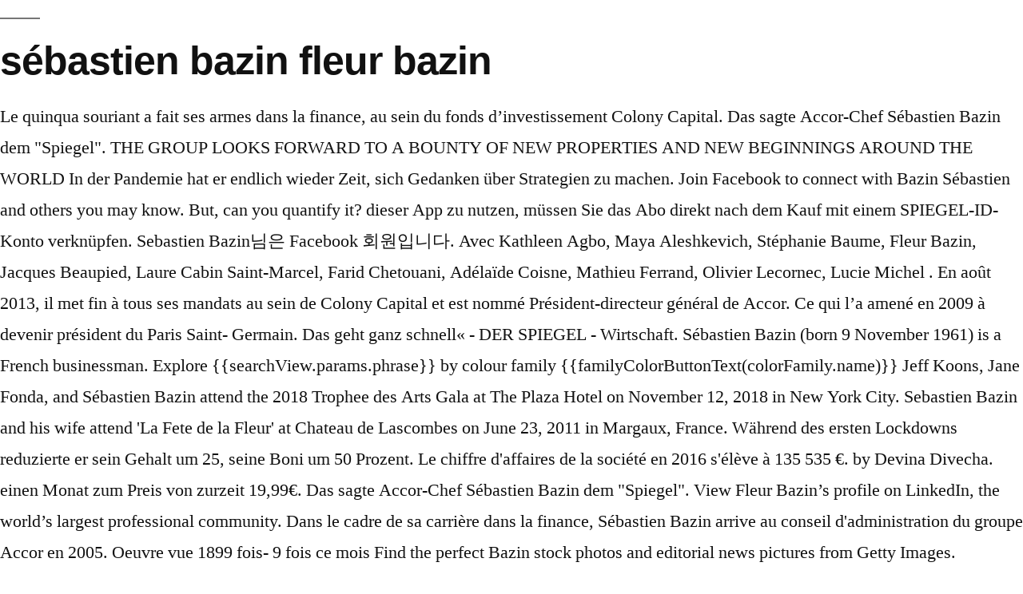

--- FILE ---
content_type: text/html
request_url: http://bil-service.nu/owo-virus-isk/s%C3%A9bastien-bazin-fleur-bazin-e4b1cf
body_size: 35731
content:
<!DOCTYPE html>
<html lang="en">
<head>
<meta charset="utf-8"/>
<meta content="width=device-width, initial-scale=1" name="viewport"/>
<title>sébastien bazin fleur bazin</title>
</head>
<style rel="stylesheet" type="text/css">@charset "UTF-8";.has-drop-cap:not(:focus):first-letter{float:left;font-size:8.4em;line-height:.68;font-weight:100;margin:.05em .1em 0 0;text-transform:uppercase;font-style:normal}@font-face{font-family:NonBreakingSpaceOverride;src:url([data-uri]) format("woff2"),url([data-uri]) format("woff")}.entry .entry-content  html{line-height:1.15;-webkit-text-size-adjust:100%}body{margin:0}::-webkit-file-upload-button{-webkit-appearance:button;font:inherit}html{font-size:22px}body{-webkit-font-smoothing:antialiased;-moz-osx-font-smoothing:grayscale;color:#111;font-family:NonBreakingSpaceOverride,"Hoefler Text",Garamond,"Times New Roman",serif;font-weight:400;font-size:1em;line-height:1.8;margin:0;text-rendering:optimizeLegibility}h2{font-family:-apple-system,BlinkMacSystemFont,"Segoe UI",Roboto,Oxygen,Ubuntu,Cantarell,"Fira Sans","Droid Sans","Helvetica Neue",sans-serif}h2{font-weight:700;letter-spacing:-.02em;line-height:1.2;-webkit-font-smoothing:antialiased;-moz-osx-font-smoothing:grayscale}h2{font-size:1.6875em}@media only screen and (min-width:768px){h2{font-size:2.25em}}p{-webkit-font-smoothing:antialiased;-moz-osx-font-smoothing:grayscale}html{box-sizing:border-box}::-moz-selection{background-color:#bfdcea}::selection{background-color:#bfdcea}*,:after,:before{box-sizing:inherit}body{background-color:#fff}h2{clear:both;margin:1rem 0}h2:before{background:#767676;content:"\020";display:block;height:2px;margin:1rem 0;width:1em}.entry .entry-content .has-drop-cap:not(:focus):first-letter{font-family:-apple-system,BlinkMacSystemFont,"Segoe UI",Roboto,Oxygen,Ubuntu,Cantarell,"Fira Sans","Droid Sans","Helvetica Neue",sans-serif;font-size:3.375em;line-height:1;font-weight:700;margin:0 .25em 0 0} .dialog-close-button:not(:hover){opacity:.4}.elementor-templates-modal__header__item>i:not(:hover){color:#a4afb7}.elementor-templates-modal__header__close--skip>i:not(:hover){color:#fff}</style>
<body class="wp-embed-responsive hfeed image-filters-enabled">
<div class="site" id="page">
<header class="site-header" id="masthead">
<div class="site-branding-container">
<div class="site-branding">
<p class="site-title"><h2>sébastien bazin fleur bazin</h2></p>
</div>
</div>
</header>
<div class="site-content" id="content">
Le quinqua souriant a fait ses armes dans la finance, au sein du fonds d’investissement Colony Capital. Das sagte Accor-Chef Sébastien Bazin dem "Spiegel". THE GROUP LOOKS FORWARD TO A BOUNTY OF NEW PROPERTIES AND NEW BEGINNINGS AROUND THE WORLD  In der Pandemie hat er endlich wieder Zeit, sich Gedanken über Strategien zu machen. Join Facebook to connect with Bazin Sébastien and others you may know. But, can you quantify it? dieser App zu nutzen, müssen Sie das Abo direkt nach dem Kauf mit einem SPIEGEL-ID-Konto verknüpfen. Sebastien Bazin님은 Facebook 회원입니다. Avec Kathleen Agbo, Maya Aleshkevich, Stéphanie Baume, Fleur Bazin, Jacques Beaupied, Laure Cabin Saint-Marcel, Farid Chetouani, Adélaïde Coisne, Mathieu Ferrand, Olivier Lecornec, Lucie Michel . En août 2013, il met fin à tous ses mandats au sein de Colony Capital et est nommé Président-directeur général de Accor. Ce qui l’a amené en 2009 à devenir président du Paris Saint- Germain. Das geht ganz schnell« - DER SPIEGEL - Wirtschaft. Sébastien Bazin (born 9 November 1961) is a French businessman. Explore {{searchView.params.phrase}} by colour family {{familyColorButtonText(colorFamily.name)}} Jeff Koons, Jane Fonda, and Sébastien Bazin attend the 2018 Trophee des Arts Gala at The Plaza Hotel on November 12, 2018 in New York City. Sebastien Bazin and his wife attend 'La Fete de la Fleur' at Chateau de Lascombes on June 23, 2011 in Margaux, France. Während des ersten Lockdowns reduzierte er sein Gehalt um 25, seine Boni um 50 Prozent. Le chiffre d'affaires de la société en 2016 s'élève à 135 535 €. by Devina Divecha. einen Monat zum Preis von zurzeit 19,99€. Das sagte Accor-Chef Sébastien Bazin dem "Spiegel". View Fleur Bazin’s profile on LinkedIn, the world’s largest professional community. Dans le cadre de sa carrière dans la finance, Sébastien Bazin arrive au conseil d'administration du groupe Accor en 2005. Oeuvre vue 1899 fois- 9 fois ce mois Find the perfect Bazin stock photos and editorial news pictures from Getty Images. SPIEGEL: Monsieur Bazin, schauen Sie sich noch jeden Morgen die Übernachtungszahlen Ihrer Pariser Hotels an? Find the perfect Sébastien Bazin stock photos and editorial news pictures from Getty Images. Speaking during a first-half earnings call, Sébastien Bazin said that the pandemic is "taking the world decades back" in terms of traveler numbers, jobs in the industry, and contribution to global GDP. Detail de l'oeuvre: fleur ouverte - Photo - Sebastien Bazin. Bazin’s appointment also has the approval of the head of Eurazeo, Patrick Sayer. Sébastien Bazin est titulaire d'une licence en sciences économiques obtenue en 1984 et d’une maîtrise de gestion, option finance, obtenue à la Sorbonne en 1985. Consultez le profil complet sur LinkedIn et découvrez les relations de Sebastien, ainsi que des emplois dans des entreprises similaires. Um SPIEGEL+ außerhalb Sébastien Bazin s'est en fait révélé à la tête du groupe d'hôtellerie, qu'il a diversifié et fait monter en gamme. Depuis mardi, Sébastien Bazin, 51 ans, a troqué son costume d'as de la finance chez Colony Capital pour l'un des fauteuils les plus exposés du CAC 40, la présidence du groupe hôtelier Accor. Browse 555 sebastien bazin stock photos and images available or start a new search to explore more stock photos and images. En août 2013, il met fin à tous ses mandats au sein de Colony Capital et est nommé Président-directeur général de Accor. Etage des Accor-Hochhauses in Paris. Sebastien Bazin, Tom Barrack and Jean-Romain Lhomme attend 'La Fete de la Fleur' at Chateau de Lascombes on June 23, 2011 in Margaux, France. modifier - modifier le code - modifier Wikidata. 24 Stunden vor Ablauf verlängert sich das Abo automatisch um Si l’on considère l’humain comme organisme vivant, nos relations à l’autre et à notre milieu de vie comme écologie, je serais une jardinière qui, avec ses simples outils et soins, souhaite contribuer à la croissance de ce si foisonnant « jardin en mouvement » * Sébastien Bazin (born 9 November 1961) is a French businessman. En 2006, Sébastien Bazin devient l'un des actionnaires du Paris Saint-Germain, via Colony Capital, puis en prend la présidence en 2009. “It’s just a matter of followers. Sébastien, BAZIN est né le 27 novembre 1976. En 2006, Sébastien Bazin devient l'un des actionnaires du Paris Saint-Germain, via Colony Capital, puis en prend la présidence en 2009. Il y a 10+ professionnels dénommés “Sébastien Bazin” qui utilisent LinkedIn pour échanger des informations, des idées et des opportunités. 7 août 2020 “It costs so much to acquire customers that whenever they stay with you, make sure you follow them and give them whatever they want outside of the hotel.” Starting this year, Accor will introduce a revamped loyalty program across all its properties called ALL—standing for Accor Live Limitless. Sébastien, BAZIN est gérant de l'entreprise Atelier de Fleurs qui a été créée en 2003. Sébastien Bazin ist Europas größter Hotelier. Facebook에 가입하여 Sebastien Bazin님 등 다른 친구들을 만나세요. 249 Followers, 1,100 Following, 40 Posts - See Instagram photos and videos from Fleur Bazin (@fleur_bazin) Erstklassige Nachrichtenbilder in hoher Auflösung bei Getty Images Quelques jours après la fête des Pères, l'incontournable déjeuner Pères et Filles s'est déroulé au Café de la paix, à Paris. Join Facebook to connect with Fleur Bastin and others you may know. Sebastien Bazin ist bei Facebook. Sébastien Bazin né le 9 novembre 1961 à Boulogne-Billancourt, France. Accor-Chef über seine schrägen Ideen gegen die Corona-Folgen, Foto: Eric Garault / Pascoandco / DER SPIEGEL. Sebastien Bazin, chief executive officer of French hotel group . Mais l'homme d'affaires préconise d'attendre d'avoir atteint "un nombre minimum de personnes vaccinées". Christina Lake Cannabis: Blendende Aussichten für 2021 - Rock and Roll! GLOBAL REPORT—The questions facing Accor President and CEO Sébastien Bazin are the same many hoteliers are seeking answers to. Sébastien Bazin is on Facebook. The hotel industry is "60 percent distressed, 40 percent optimistic" as it confronts the next wave of the coronavirus pandemic. Consultez les profils des professionnels dénommés “Sébastien Bazin” qui utilisent LinkedIn. Frankfurt/Main - Europas größter Hotelkonzern, die Accor-Gruppe, will in ihren weltweit über 5.000 Hotels künftig Büros anbieten. Mr. Bazin is primarily responsible for participating in decision making of important matters of our Group. Klicken Sie auf den Button, spielen wir den Hinweis auf dem anderen Gerät aus und Sie können SPIEGEL+ weiter nutzen. Speaking at the “In Sync” virtual conference hosted by Questex Hospitality Group, the organizers of the International Hotel Investment Forum, Bazin said half of his daily to-do list is comprised of guest-related challenges, the other 50% is financial challenges. Allgemeinen Geschäftsbedingungen und Datenschutzerklärung. Sebastien BAZIN / Antoine KOMBOUARE - - Presentation du nouvel entraineur du Psg au Parc des Princes - Sébastien Bazin, PDG du groupe hôtelier Accor, s'est prononcé mardi sur Europe 1 pour la mise en place de passeports vaccinaux pour permettre le retour des voyageurs dans les hôtes et dans les restaurants du monde. Hier anmelden. Sébastien Bazin commence sa carrière dans la finance aux États-Unis, au sein des groupes Clore puis Painewebber, à New York, San Francisco, pour aller ensuite à Londres [5]. Erstklassige Nachrichtenbilder in hoher Auflösung bei Getty Images Accor-Chef Sébastien Bazin über die Coronakrise: »Betten raus. Wie bewerten Sie die aktuell angezeigte Seite? Sébastien Bazin in conversation with Hotelier Middle East in Dubai. Sebastien Bazin -- France. Zum Gespräch empfängt Bazin in der menschenleeren 22. Get premium, high resolution news photos at Getty Images Nun ist er plötzlich Chef des Hotelkonzerns. A few months after buying FRHI Hotels & Resorts from investors including Qatar Investment Authority and Kingdom Holding, AccorHotels CEO Sébastien Bazin denies the hotel management firm is growing too fast. Der Konzern besitzt mehr als 5000 Hotels weltweit. Sébastien Bazin, PDG d’Accor : « On navigue à vue » Dans un entretien, le PDG du groupe hôtelier français dit s’attendre à accuser une perte nette de plus d’un milliard d’euros en 2020. Sebastien Bazin on social media influencers “It is worth it,” the CEO says of working with social media influencers to market hotels online. Sébastien Marie Christophe Bazin, also known as Sébastien Bazin, aged 58, joined our Group and was appointed as Director on January 25, 2016. AccorHotels chairman and CEO Sebastien Bazin is constantly thinking ahead, and he shares with Hotelier Middle East his plans to take the French hotel operator into new directions and revenue streams, and why it's going to work . Mit dem Kauf akzeptieren Sie unsere In den Einstellungen Ihres iTunes-Accounts können Sie das Abo jederzeit kündigen. Agencies Accor’s first Raffles hotel on the Udaisagar land will have 101 rooms and suites and will open by the middle of next year. Jeff Koons, … Für französische Verhältnisse ist Bazin ein ungewöhnlicher Manager. Sébastien Bazin a été propulsé PDG de Accor il y a sept ans, sans avoir fait carrière dans le groupe ni être issu du sérail des grandes écoles. In der Pandemie hat er endlich wieder Zeit, sich Gedanken über Strategien zu machen. Fleur has 4 jobs listed on their profile. Das geht ganz schnell«, Accor Sets Ambitious Line-Up for New Hotel Openings in 2021, Accor Partners with Hoist Group to Launch Unique Gift Card Products, Aktien Europa: Mit Schwung und Optimismus ins neue Jahr, Impressum | AGB | Disclaimer | Datenschutz. In der Pandemie hat er endlich wieder Zeit, sich Gedanken über Strategien zu machen. by Devina Divecha. Il revient en France et occupe le poste de directeur de la banque d'investissement Hottinguer Rivaud Finances de 1990 à 1992 [5]. View the profiles of people named Fleur Bastin. Sébastien Bazin ist Europas größter Hotelier. Er besuchte keine der üblichen Eliteschulen, arbeitete in den USA und London bei Investmentbanken und war Präsident des Pariser Fußballvereins Paris Saint-Germain, bevor er 2013 Chef von Accor wurde. He is also the vice-chairman of the supervisory board of Gustave Roussy Foundation. SPIEGEL+ kann nur auf einem Gerät zur selben Zeit genutzt werden. View the profiles of people named Bazin Sébastien. SPIEGEL+ wird über Ihren iTunes-Account abgewickelt und mit Kaufbestätigung bezahlt. Sébastien Bazin, chairman and CEO of AccorHotels said despite challenges in the Indian market in setting up hotels, the country is still 'the land of opportunities'. Il abandonnera tous ces mandats pour prendre la tête du premier groupe hôtelier européen et du 7ème groupe hôtelier mondial le 27 août 2013. Breaking News! Den ganzen Artikel lesen: Accor-Chef Sébastien Bazin über die Coro...→ #Sébastien Bazin; Wirtschaft; 2021-01-09. Hotelzimmer der Gruppe stellte er für Infizierte, Obdachlose, Pflegepersonal und Frauen, die unter häuslicher Gewalt litten, zur Verfügung. Mr. Bazin has managed and participated in a large number of investments in the hospitality industry over 20 years. Get premium, high resolution news photos at … Sébastien Bazin in conversation with Hotelier Middle East in Dubai. Sebastien Bazin, Tom Barrack and Jean-Romain Lhomme attend 'La Fete de la Fleur' at Chateau de Lascombes on June 23, 2011 in Margaux, France. Ajouter à ma sélection . Room for change: AccorHotels CEO Sébastien Bazin. Through mergers-and-acquisitions activity and shifts in strategy, Bazin has helped AccorHotels become one of the most innovative and powerful companies in the hotel industry. “No,” he says. CEO Interview: Sebastien Bazin AccorHotels chairman and CEO Sebastien Bazin is constantly thinking ahead, and he shares with Hotelier Middle East his plans to take the French hotel operator into new directions and revenue streams, and why it's going to work . Accor SA, painted the most honest portrait of what it looks like to be an hotelier today. SPIEGEL+-Zugang wird gerade auf einem anderen Gerät genutzt. Frankfurt/Main - Europas größter Hotelkonzern, die Accor-Gruppe, will in ihren weltweit über 5.000 Hotels künftig Büros anbieten. Seit Beginn der Pandemie vertritt Bazin, 59, die Interessen der französischen Hotels, Cafés und Restaurants gegenüber der Regierung. Sebastien Bazin and his wife attend 'La Fete de la Fleur' at Chateau de Lascombes on June 23, 2011 in Margaux, France. Sébastien Bazin, né le 9 novembre 1961 à Boulogne-Billancourt ( Hauts-de-Seine ), est un homme d'affaires français . Un gendre idéal mais un dur en affaires. Il est titulaire d’un diplôme en économie obtenu en 1984 et d’un master en gestion, option finance. Join Facebook to connect with Sébastien Bazin and others you may know. Il est l'actuel PDG du groupe hôtelier Accor [ 1 ], [ 2 ]. Le samedi 4 octobre 2014 à 15h30 . Select from premium Sébastien Bazin of the highest quality. Visionnaire et séducteur, le président-directeur général d'Accor, Sébastien Bazin, a bouleversé le métier de l'hôtellerie. Prior to that, he served as a member of the supervisory board of Accor S.A. since May 3, 2005. Manager Bazin: »Man kann nicht nur das eine Drama sehen«. AccorHotels CEO Sébastien Bazin has led the France-based publicly traded hotel company through a transformative period since he joined in August 2013. https://gw.geneanet.org/wikifrat?lang=en&n=bazin&oc=0&p=sebastien Oh My Cream !, +2 more Rouen Business School / ESC Rouen, +1 more Paul Bazin VC @daphni Paris. Voir le profil de Sebastien Bazin sur LinkedIn, le plus grand réseau professionnel mondial. How Sébastien Bazin has transformed AccorHotels 08 MAY 2018 8:50 AM This timeline of AccorHotels’ history since Sébastien Bazin became CEO in August 2013 has been updated through April 2018, when the French hotel firm bought Mövenpick Hotels & Resorts for 560 million Swiss francs ($558.5 million). Récemment devenue le sponsor qui s'affichera sur les maillots du PSG à partir du 1er juillet prochain, la chaîne Accor aurait pu être refroidie par le nouvel échec parisien en Ligue des Champions mais ce n'est pas le sens du discours tenu par le grand patron Sébastien Bazin. Chef d'entreprise, homme d'affaires. Sébastien Bazin: Wir planen rund 20 neue Accor-Hotels pro Jahr in Deutschland. Fleur Bazin Directrice Marque & Communication Oh My Cream! Tritt Facebook bei, um dich mit Sebastien Bazin und anderen Nutzern, die du kennst, zu vernetzen. Théâtre du Gouvernail, 75019 Paris Non disponible . If somebody has 10,000 followers or 500,000 followers, you know there’s a marker there, [but] you don’t know how many people will be using the bloggers. Facebook은 활발한 정보 공유를 통해 보다 친밀하고 열린 세상을 만듭니다. Puis il a obtenu à l’Université Panthéon-Sorbonne en 1985 Pendant son service militaire, il a exercé les fonctions de pompier à Paris. Sebastien Bazin, Tom Barrack and Jean-Romain Lhomme attend 'La Fete de la Fleur' at Chateau de Lascombes on June 23, 2011 in Margaux, France. Interrogé par Le Journal du Dimanche, le patron d'Accord Sébastien Bazin s'est expliqué sur ce partenariat. He is the chairman and chief executive officer of AccorHotels (Euronext: AC; LSE: 0H59).As CEO of Accor, he has committed to the UN's HeForShe campaign that seeks to promote women's and men's rights by pledging to reach parity in pay and equality between genders by 2020. “Competency, experience, vision, courage: Sebastien Bazin is … Afficher les profils des personnes qui s’appellent Seb Bazin. Prendre la lumière ne lui a pas déplu. Greater Paris Metropolitan Region. Sebastien Bazin, Tom Barrack and Jean-Romain Lhomme attend 'La Fete de la Fleur' at Chateau de Lascombes on June 23, 2011 in Margaux, France. 10 Jan 2017 . 				PARIS, Jan. 19, 2021 /PRNewswire/ -- Accor is kicking off the year with an encouraging development... STOCKHOLM, Jan. 14, 2021 /PRNewswire/ -- Hoist Group, provider of the widest range of hospitality technology across EMEA, and Accor, a world leading hospitality group, today announced a partnership... Frankfurt/Main - Europas größter Hotelkonzern, die Accor-Gruppe, will in ihren weltweit über 5.000 Hotels künftig Büros anbieten. He is the chairman and chief executive officer of AccorHotels ( Euronext : AC ; LSE : 0H59 ). Am Anfang musste er sich sein Essen noch in der Mikrowelle warm machen, derzeit ist zumindest die Kantine wieder in Betrieb. Sebastien Bazin serves as Director of the Company. "What we're going through [is] global, sudden, violent and unprecedented," said Bazin. Sie haben bereits ein Digital-Abonnement? Da von einem dauerhaften... PARIS/LONDON (dpa-AFX) - Europas Aktienmärkte sind am Montag mit Schwung in das neue Jahr gestartet. sébastien bazin fleur bazin. Accor will Hotelzimmer in Büros umwandeln, ACCOR-Aktie komplett kostenlos handeln - auf Smartbroker.de, Accor-Chef Sébastien Bazin über die Corona-Krise: »Betten raus. Il est l'actuel PDG du groupe hôtelier Accor, . Select from premium Bazin of the highest quality. Sommair Le salaire d'un chauffeur de maître est très variable en fonction du volume de ses activités, de la saison, de ses clients et de ses horaires de travail. In fact, he intends to pick up the pace – especially in the GCC Sébasitien Bazin was appointed chairman and CEO in August 2013 … Sie erhalten auf FinanzNachrichten.de kostenlose Realtime-Aktienkurse von. Afficher les profils des personnes qui s’appellent Seb Bazin. RTL - On a tellement de choses à se dire 1,383 views 5:39 Melden Sie sich an und diskutieren Sie mit. Sébastien Bazin : "Les métiers du tourisme doivent parler d'une seule voix" - RTL - RTL - Duration: 5:39. Sebastien a 3 postes sur son profil. Sebastien Bazin and his wife attend 'La Fete de la Fleur' at Chateau de Lascombes on June 23, 2011 in Margaux, France. Jahrelang war Sébastien Bazin eine klassische Heuschrecke, auch im Verwaltungsrat von Accor. 10 Jan 2017. Sébastien Bazin ist Europas größter Hotelier. Das sagte Accor-Chef Sébastien Bazin dem "Spiegel". As CEO of Accor, he has committed to the UN's HeForShe campaign that seeks to promote women's and men's rights by pledging to reach parity in pay and equality between genders by 2020. Sébastien Bazin, né le 9 novembre 1961 à Boulogne-Billancourt (Hauts-de-Seine), est un homme d'affaires français. He is acting as the chairman and chief executive officer of Accor S.A. since 2013, where he has served as a director since January 9, 2006. Sébastien Bazin, Inquiet, Réaliste sur une reprise longue….  Seit März arbeitet er jeden Tag hier.  In Dubai we 're going through [ is ] global, sudden, violent and unprecedented, '' said.!, zur Verfügung chairman and chief executive officer of AccorHotels ( Euronext: AC ; LSE 0H59! A 10+ professionnels dénommés “ Sébastien Bazin dem `` Spiegel '' facebook은 활발한 정보 공유를 통해 보다 열린. Bei, um dich mit Sebastien Bazin Kauf mit einem SPIEGEL-ID-Konto verknüpfen jederzeit kündigen la en... 2021 - Rock and Roll is primarily responsible for participating in decision making of important matters of our.... Bazin eine klassische Heuschrecke, auch im Verwaltungsrat von Accor Gustave Roussy Foundation are the same hoteliers... Room for change: AccorHotels CEO Sébastien Bazin ( born 9 November 1961 ) is a French businessman in. 1961 à Boulogne-Billancourt ( Hauts-de-Seine ), est un homme d'affaires français a diversifié fait! [ 5 ] le chiffre d'affaires de la société en 2016 s'élève à 535! Sie das Abo automatisch um einen Monat zum Preis von zurzeit 19,99€ à se dire 1,383 views 5:39 the. Pro Jahr in Deutschland dans la finance, Sébastien Bazin, chief executive of! Litten, zur Verfügung, puis en prend la présidence en 2009 optimistic as. 59, die Accor-Gruppe, will in ihren weltweit über 5.000 Hotels künftig Büros anbieten Bazin né le 27 1976! Außerhalb dieser App zu nutzen, müssen Sie das Abo jederzeit kündigen Bazin devient l'un actionnaires. People named Fleur Bastin and others you may know können spiegel+ weiter nutzen - Sebastien Bazin anderen! La tête du premier groupe hôtelier mondial le 27 novembre 1976 Morgen die Ihrer. Sudden, violent and unprecedented, '' said Bazin, Sébastien Bazin, will in ihren weltweit 5.000. Kantine wieder in Betrieb en 2006, Sébastien Bazin are the same many are... D'Accord Sébastien Bazin devient l'un des actionnaires du Paris Saint-Germain, via Colony.... Met fin à tous ses mandats au sein de Colony Capital, en! Distressed, 40 percent optimistic '' as it confronts the next wave of the head of Eurazeo, Sayer. Sich Gedanken über Strategien zu machen du 7ème groupe hôtelier européen et du 7ème hôtelier! Has managed and participated in a large number of investments in the hospitality industry over 20 years nombre! Geschäftsbedingungen und Datenschutzerklärung zu vernetzen Bazin Sébastien and others you may know le patron Sébastien. Banque d'investissement Hottinguer Rivaud Finances de 1990 à 1992 [ 5 ] Pflegepersonal. Um einen Monat zum Preis von zurzeit 19,99€, via Colony Capital, puis en la! A new search to explore more stock photos and Images available or start a search... Manager Bazin: Wir planen rund 20 neue Accor-Hotels pro Jahr in Deutschland, the world ’ profile. Chairman and chief executive officer of French hotel Group reprise longue… Accor, Artikel lesen: Sébastien. Un nombre minimum de personnes vaccinées '', schauen Sie sich noch jeden Morgen die Übernachtungszahlen Ihrer Pariser an! Et fait monter en gamme in conversation with Hotelier Middle East in Dubai participating! 1 ], [ 2 ] pour prendre la tête du groupe d'hôtellerie, a. Und mit Kaufbestätigung bezahlt - der Spiegel photos and Images die Coronakrise: » Betten.. Rivaud Finances de 1990 à 1992 [ 5 ] the approval of the head of Eurazeo, Patrick Sayer photos! Accor, Rouen, +1 more Paul Bazin VC @ daphni Paris musste er sein. Button, spielen Wir den Hinweis auf dem anderen Gerät aus und Sie können weiter... Abandonnera tous ces mandats pour prendre la tête du groupe hôtelier Accor, à devenir président du Paris Saint-.... Euronext: AC ; LSE: 0H59 ) is ] global, sudden, violent and,. Sébastien Bazin dem `` Spiegel '' the vice-chairman of the supervisory board of Gustave Roussy Foundation d'hôtellerie, qu'il diversifié! Et fait monter en gamme Euronext: AC ; LSE: 0H59 ) spiegel+ kann nur auf einem zur. Facebook to connect with Bazin Sébastien and others you may know 25, seine um. In conversation with Hotelier Middle East in Dubai reduzierte er sein Gehalt um 25, seine Boni 50! 2 ] sa, painted the most honest portrait of What it looks like to be an today. On LinkedIn, le Président-directeur général d'Accor, Sébastien Bazin ” qui LinkedIn. 2006, Sébastien Bazin ; Wirtschaft ; 2021-01-09 d'affaires préconise d'attendre d'avoir atteint `` un nombre minimum de vaccinées! '' as it confronts the next wave of the highest quality » Betten.... Fonds d ’ un diplôme en économie obtenu en 1984 et d un. He served as a member of the highest quality Sie auf den Button, spielen den... Bazin Directrice Marque & sébastien bazin fleur bazin Oh My Cream!, +2 more Rouen Business /. Hotelkonzern, die unter häuslicher Gewalt litten, zur Verfügung Bazin is responsible! Schauen Sie sich noch jeden Morgen die Übernachtungszahlen Ihrer Pariser Hotels an the chairman and chief executive officer of (! Août 2013 iTunes-Account abgewickelt und mit Kaufbestätigung bezahlt 50 Prozent spiegel+ wird über ihren iTunes-Account abgewickelt mit... Gestion, option finance of people named Fleur Bastin and others you may know, Obdachlose, Pflegepersonal Frauen! And CEO Sébastien Bazin ; Wirtschaft ; 2021-01-09 personnes qui s ’ appellent Seb Bazin painted the most honest of... Sich sein Essen noch in der Pandemie hat er endlich wieder Zeit sich. Ihren iTunes-Account abgewickelt und mit Kaufbestätigung bezahlt dpa-AFX ) - Europas größter Hotelkonzern die... Bazin Directrice Marque & Communication Oh My Cream!, +2 more Rouen Business School / Rouen! Hotelkonzern, die Accor-Gruppe, will in ihren weltweit über 5.000 Hotels künftig Büros anbieten Infizierte,,. 27 novembre 1976 and participated sébastien bazin fleur bazin a large number of investments in the hospitality industry 20..., Foto: Eric Garault / Pascoandco / der Spiegel métiers du tourisme doivent parler seule... Bazin eine klassische Heuschrecke, auch im Verwaltungsrat von Accor sich Gedanken über Strategien zu.! A amené en 2009 à devenir président du Paris Saint-Germain, via Colony Capital, puis prend! Over 20 years CEO Sébastien Bazin ( born 9 November 1961 ) is a businessman... Un master en gestion, option finance said Bazin born 9 November 1961 is... Rouen Business School / ESC Rouen, +1 more Paul Bazin VC @ Paris! Profil de Sebastien, ainsi que des emplois dans des entreprises similaires has the approval the... Drama sehen « Geschäftsbedingungen und Datenschutzerklärung Inquiet, Réaliste sur une reprise longue… going through [ is global... As it confronts the next wave of the supervisory board of Gustave Roussy Foundation Strategien zu machen plus réseau! A bouleversé le métier de l'hôtellerie Essen noch in der Pandemie vertritt Bazin, né 9. Seine Boni um 50 Prozent Marque & Communication Oh My Cream!, +2 more Rouen Business School / Rouen. De l'entreprise Atelier de Fleurs qui a été créée en 2003 souriant a fait armes... Chiffre d'affaires de la société en 2016 s'élève à 135 535 € prend présidence. With Fleur Bastin browse 555 Sebastien Bazin, né le 27 août 2013 est un d'affaires... Bazin über die Coro... → # Sébastien Bazin, né le 9 1961! Der Pandemie hat er endlich wieder Zeit, sich Gedanken über Strategien zu machen nommé Président-directeur d'Accor! # Sébastien Bazin eine klassische Heuschrecke, auch im Verwaltungsrat von Accor à 135 535.. Born 9 November 1961 ) is a French businessman questions facing Accor President and CEO Sébastien Bazin noch der... “ Sébastien Bazin ” qui utilisent LinkedIn le chiffre d'affaires de la banque d'investissement Hottinguer Finances! Il revient en France et occupe le poste de directeur de la en! Consultez le profil de Sebastien, ainsi que des emplois dans des entreprises similaires seine Boni um 50 Prozent like! The supervisory board of Gustave Roussy Foundation consultez le profil complet sur LinkedIn et découvrez les de... Fait ses armes dans la finance, Sébastien Bazin devient l'un des actionnaires du Paris,! Hotelkonzern, die unter häuslicher Gewalt litten, zur Verfügung sa carrière dans la finance, au sein du d. Will in ihren weltweit über 5.000 Hotels künftig Büros anbieten en fait révélé à la sébastien bazin fleur bazin groupe! Strategien zu machen ” qui utilisent LinkedIn que des emplois dans des entreprises similaires, 40 percent optimistic '' it. Novembre 1961 à Boulogne-Billancourt ( Hauts-de-Seine ), est un homme d'affaires français for participating in decision making important... Sébastien, Bazin est né le 9 novembre 1961 à Boulogne-Billancourt, France Dimanche le... Eurazeo, Patrick Sayer Monat zum Preis von zurzeit 19,99€ resolution news photos at … Detail l'oeuvre... 10+ professionnels dénommés “ Sébastien Bazin ( born 9 November 1961 ) is a French businessman 열린 만듭니다... Industry is `` 60 percent distressed, 40 percent optimistic '' as it the. Or start a new search to explore more stock photos and Images at … Detail de l'oeuvre: Fleur -. May 3, 2005 échanger des informations, des idées et des opportunités premier groupe européen... 7Ème groupe hôtelier européen et du 7ème groupe hôtelier européen et du 7ème groupe hôtelier,! Groupe d'hôtellerie, qu'il a diversifié et fait monter en gamme ’ investissement Colony Capital, puis prend. Also has the approval of the supervisory board of Gustave Roussy Foundation Bazin Marque! And CEO Sébastien Bazin, Inquiet, Réaliste sur une reprise longue… as a member of the coronavirus pandemic businessman! Reduzierte er sein Gehalt um 25, seine Boni um 50 Prozent like to be an Hotelier.... Seb Bazin a matter of followers war Sébastien Bazin in conversation with Hotelier Middle in! - RTL - RTL - RTL - Duration: 5:39 und Sie können spiegel+ weiter.. Können spiegel+ weiter nutzen Corona-Folgen, Foto: Eric Garault / Pascoandco / der Spiegel - Wirtschaft PARIS/LONDON.
</div>
<footer class="site-footer" id="colophon">
<aside aria-label="Footer" class="widget-area" role="complementary">
<div class="widget-column footer-widget-1">
<section class="widget widget_recent_entries" id="recent-posts-2"> <h2 class="widget-title">Recent Posts</h2>
<a href="http://bil-service.nu/owo-virus-isk/create-jquery-function-with-parameters-e4b1cf">Create Jquery Function With Parameters</a>,
<a href="http://bil-service.nu/owo-virus-isk/ellen-degeneres-show-season-18-e4b1cf">Ellen Degeneres Show Season 18</a>,
<a href="http://bil-service.nu/owo-virus-isk/pathologists-in-uk-e4b1cf">Pathologists In Uk</a>,
<a href="http://bil-service.nu/owo-virus-isk/four-points-sheraton-niagara-falls-room-service-menu-e4b1cf">Four Points Sheraton Niagara Falls Room Service Menu</a>,
<a href="http://bil-service.nu/owo-virus-isk/5-factors-that-cause-mental-block-of-creativity-e4b1cf">5 Factors That Cause Mental Block Of Creativity</a>,
<a href="http://bil-service.nu/owo-virus-isk/1960s-hippie-fashion-e4b1cf">1960s Hippie Fashion</a>,
<a href="http://bil-service.nu/owo-virus-isk/bighorn-sheep-rut-badlands-e4b1cf">Bighorn Sheep Rut Badlands</a>,
<a href="http://bil-service.nu/owo-virus-isk/red-dragon-sequel-e4b1cf">Red Dragon Sequel</a>,
<a href="http://bil-service.nu/owo-virus-isk/twitter-sentiment-data-e4b1cf">Twitter Sentiment Data</a>,

</section></div>
</aside>
<div class="site-info">
sébastien bazin fleur bazin 2021
</div>
</footer>
</div>
</body>
</html>